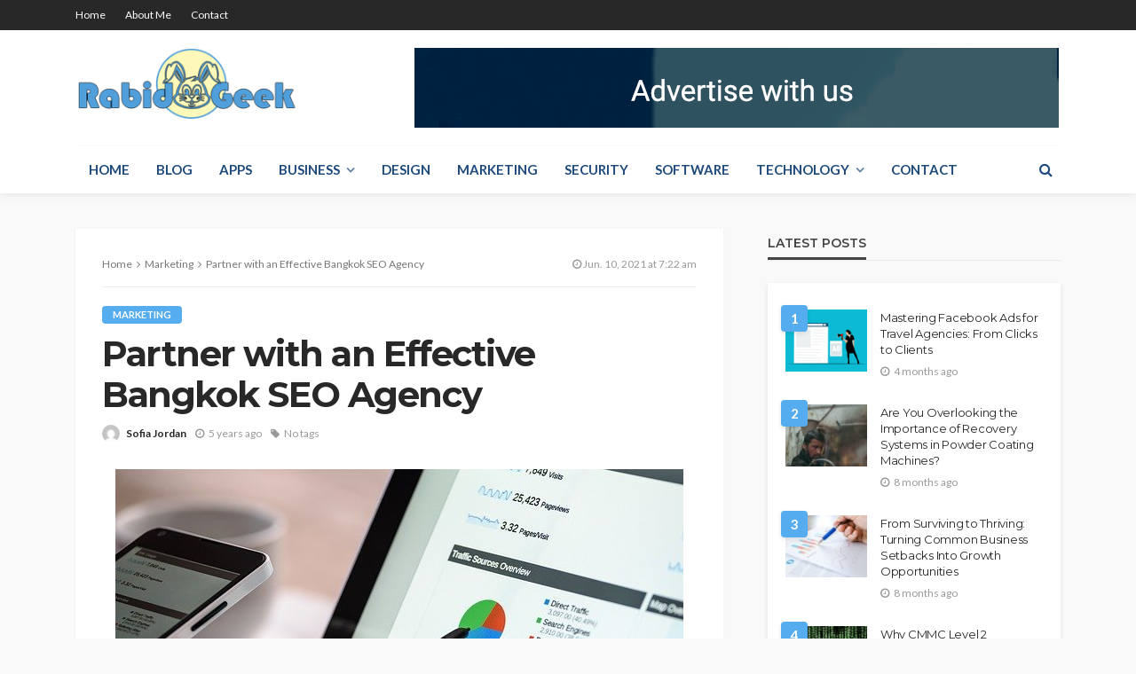

--- FILE ---
content_type: text/html; charset=UTF-8
request_url: https://www.rabidgeek.net/2021/06/10/partner-with-an-effective-bangkok-seo-agency/
body_size: 85205
content:
<!DOCTYPE html>
<html dir="ltr" lang="en-US" prefix="og: https://ogp.me/ns#">
<head>
	<meta charset="UTF-8"/>
	<meta http-equiv="X-UA-Compatible" content="IE=edge">
	<meta name="viewport" content="width=device-width, initial-scale=1.0">
	<link rel="profile" href="https://gmpg.org/xfn/11"/>
	<link rel="pingback" href="https://www.rabidgeek.net/xmlrpc.php"/>
	<title>Partner with an Effective Bangkok SEO Agency | Rabid Geek</title>
<script type="application/javascript">var bingo_ruby_ajax_url = "https://www.rabidgeek.net/wp-admin/admin-ajax.php"</script>
		<!-- All in One SEO 4.8.7.2 - aioseo.com -->
	<meta name="description" content="The internet has changed not only the way brands conduct their business but the way managers think about their business as well. This change in the way they think about the marketplace as a whole is just one of the reasons why you need to partner with a skilled and effective SEO agency in Bangkok." />
	<meta name="robots" content="max-image-preview:large" />
	<meta name="author" content="Sofia Jordan"/>
	<link rel="canonical" href="https://www.rabidgeek.net/2021/06/10/partner-with-an-effective-bangkok-seo-agency/" />
	<meta name="generator" content="All in One SEO (AIOSEO) 4.8.7.2" />
		<meta property="og:locale" content="en_US" />
		<meta property="og:site_name" content="Rabid Geek | Coding, Mathing, Awesoming!" />
		<meta property="og:type" content="article" />
		<meta property="og:title" content="Partner with an Effective Bangkok SEO Agency | Rabid Geek" />
		<meta property="og:description" content="The internet has changed not only the way brands conduct their business but the way managers think about their business as well. This change in the way they think about the marketplace as a whole is just one of the reasons why you need to partner with a skilled and effective SEO agency in Bangkok." />
		<meta property="og:url" content="https://www.rabidgeek.net/2021/06/10/partner-with-an-effective-bangkok-seo-agency/" />
		<meta property="article:published_time" content="2021-06-10T07:22:36+00:00" />
		<meta property="article:modified_time" content="2021-06-10T12:31:37+00:00" />
		<meta name="twitter:card" content="summary" />
		<meta name="twitter:title" content="Partner with an Effective Bangkok SEO Agency | Rabid Geek" />
		<meta name="twitter:description" content="The internet has changed not only the way brands conduct their business but the way managers think about their business as well. This change in the way they think about the marketplace as a whole is just one of the reasons why you need to partner with a skilled and effective SEO agency in Bangkok." />
		<script type="application/ld+json" class="aioseo-schema">
			{"@context":"https:\/\/schema.org","@graph":[{"@type":"Article","@id":"https:\/\/www.rabidgeek.net\/2021\/06\/10\/partner-with-an-effective-bangkok-seo-agency\/#article","name":"Partner with an Effective Bangkok SEO Agency | Rabid Geek","headline":"Partner with an Effective Bangkok SEO Agency","author":{"@id":"https:\/\/www.rabidgeek.net\/author\/jorso\/#author"},"publisher":{"@id":"https:\/\/www.rabidgeek.net\/#organization"},"image":{"@type":"ImageObject","url":"https:\/\/www.rabidgeek.net\/wp-content\/uploads\/2021\/06\/digital-marketing-1725340_640-2.jpg","width":640,"height":426,"caption":"digital marketing"},"datePublished":"2021-06-10T07:22:36+00:00","dateModified":"2021-06-10T12:31:37+00:00","inLanguage":"en-US","mainEntityOfPage":{"@id":"https:\/\/www.rabidgeek.net\/2021\/06\/10\/partner-with-an-effective-bangkok-seo-agency\/#webpage"},"isPartOf":{"@id":"https:\/\/www.rabidgeek.net\/2021\/06\/10\/partner-with-an-effective-bangkok-seo-agency\/#webpage"},"articleSection":"Marketing"},{"@type":"BreadcrumbList","@id":"https:\/\/www.rabidgeek.net\/2021\/06\/10\/partner-with-an-effective-bangkok-seo-agency\/#breadcrumblist","itemListElement":[{"@type":"ListItem","@id":"https:\/\/www.rabidgeek.net#listItem","position":1,"name":"Home","item":"https:\/\/www.rabidgeek.net","nextItem":{"@type":"ListItem","@id":"https:\/\/www.rabidgeek.net\/category\/marketing\/#listItem","name":"Marketing"}},{"@type":"ListItem","@id":"https:\/\/www.rabidgeek.net\/category\/marketing\/#listItem","position":2,"name":"Marketing","item":"https:\/\/www.rabidgeek.net\/category\/marketing\/","nextItem":{"@type":"ListItem","@id":"https:\/\/www.rabidgeek.net\/2021\/06\/10\/partner-with-an-effective-bangkok-seo-agency\/#listItem","name":"Partner with an Effective Bangkok SEO Agency"},"previousItem":{"@type":"ListItem","@id":"https:\/\/www.rabidgeek.net#listItem","name":"Home"}},{"@type":"ListItem","@id":"https:\/\/www.rabidgeek.net\/2021\/06\/10\/partner-with-an-effective-bangkok-seo-agency\/#listItem","position":3,"name":"Partner with an Effective Bangkok SEO Agency","previousItem":{"@type":"ListItem","@id":"https:\/\/www.rabidgeek.net\/category\/marketing\/#listItem","name":"Marketing"}}]},{"@type":"Organization","@id":"https:\/\/www.rabidgeek.net\/#organization","name":"Rabid Geek","description":"Coding, Mathing, Awesoming!","url":"https:\/\/www.rabidgeek.net\/"},{"@type":"Person","@id":"https:\/\/www.rabidgeek.net\/author\/jorso\/#author","url":"https:\/\/www.rabidgeek.net\/author\/jorso\/","name":"Sofia Jordan","image":{"@type":"ImageObject","@id":"https:\/\/www.rabidgeek.net\/2021\/06\/10\/partner-with-an-effective-bangkok-seo-agency\/#authorImage","url":"https:\/\/secure.gravatar.com\/avatar\/107e472f6dbf60c429c3a31e6356f01d?s=96&d=mm&r=g","width":96,"height":96,"caption":"Sofia Jordan"}},{"@type":"WebPage","@id":"https:\/\/www.rabidgeek.net\/2021\/06\/10\/partner-with-an-effective-bangkok-seo-agency\/#webpage","url":"https:\/\/www.rabidgeek.net\/2021\/06\/10\/partner-with-an-effective-bangkok-seo-agency\/","name":"Partner with an Effective Bangkok SEO Agency | Rabid Geek","description":"The internet has changed not only the way brands conduct their business but the way managers think about their business as well. This change in the way they think about the marketplace as a whole is just one of the reasons why you need to partner with a skilled and effective SEO agency in Bangkok.","inLanguage":"en-US","isPartOf":{"@id":"https:\/\/www.rabidgeek.net\/#website"},"breadcrumb":{"@id":"https:\/\/www.rabidgeek.net\/2021\/06\/10\/partner-with-an-effective-bangkok-seo-agency\/#breadcrumblist"},"author":{"@id":"https:\/\/www.rabidgeek.net\/author\/jorso\/#author"},"creator":{"@id":"https:\/\/www.rabidgeek.net\/author\/jorso\/#author"},"image":{"@type":"ImageObject","url":"https:\/\/www.rabidgeek.net\/wp-content\/uploads\/2021\/06\/digital-marketing-1725340_640-2.jpg","@id":"https:\/\/www.rabidgeek.net\/2021\/06\/10\/partner-with-an-effective-bangkok-seo-agency\/#mainImage","width":640,"height":426,"caption":"digital marketing"},"primaryImageOfPage":{"@id":"https:\/\/www.rabidgeek.net\/2021\/06\/10\/partner-with-an-effective-bangkok-seo-agency\/#mainImage"},"datePublished":"2021-06-10T07:22:36+00:00","dateModified":"2021-06-10T12:31:37+00:00"},{"@type":"WebSite","@id":"https:\/\/www.rabidgeek.net\/#website","url":"https:\/\/www.rabidgeek.net\/","name":"Rabid Geek","description":"Coding, Mathing, Awesoming!","inLanguage":"en-US","publisher":{"@id":"https:\/\/www.rabidgeek.net\/#organization"}}]}
		</script>
		<!-- All in One SEO -->

<link rel='dns-prefetch' href='//fonts.googleapis.com' />
<link rel="alternate" type="application/rss+xml" title="Rabid Geek &raquo; Feed" href="https://www.rabidgeek.net/feed/" />
<link rel="alternate" type="application/rss+xml" title="Rabid Geek &raquo; Comments Feed" href="https://www.rabidgeek.net/comments/feed/" />
<script type="text/javascript">
/* <![CDATA[ */
window._wpemojiSettings = {"baseUrl":"https:\/\/s.w.org\/images\/core\/emoji\/14.0.0\/72x72\/","ext":".png","svgUrl":"https:\/\/s.w.org\/images\/core\/emoji\/14.0.0\/svg\/","svgExt":".svg","source":{"concatemoji":"https:\/\/www.rabidgeek.net\/wp-includes\/js\/wp-emoji-release.min.js?ver=6.4.7"}};
/*! This file is auto-generated */
!function(i,n){var o,s,e;function c(e){try{var t={supportTests:e,timestamp:(new Date).valueOf()};sessionStorage.setItem(o,JSON.stringify(t))}catch(e){}}function p(e,t,n){e.clearRect(0,0,e.canvas.width,e.canvas.height),e.fillText(t,0,0);var t=new Uint32Array(e.getImageData(0,0,e.canvas.width,e.canvas.height).data),r=(e.clearRect(0,0,e.canvas.width,e.canvas.height),e.fillText(n,0,0),new Uint32Array(e.getImageData(0,0,e.canvas.width,e.canvas.height).data));return t.every(function(e,t){return e===r[t]})}function u(e,t,n){switch(t){case"flag":return n(e,"\ud83c\udff3\ufe0f\u200d\u26a7\ufe0f","\ud83c\udff3\ufe0f\u200b\u26a7\ufe0f")?!1:!n(e,"\ud83c\uddfa\ud83c\uddf3","\ud83c\uddfa\u200b\ud83c\uddf3")&&!n(e,"\ud83c\udff4\udb40\udc67\udb40\udc62\udb40\udc65\udb40\udc6e\udb40\udc67\udb40\udc7f","\ud83c\udff4\u200b\udb40\udc67\u200b\udb40\udc62\u200b\udb40\udc65\u200b\udb40\udc6e\u200b\udb40\udc67\u200b\udb40\udc7f");case"emoji":return!n(e,"\ud83e\udef1\ud83c\udffb\u200d\ud83e\udef2\ud83c\udfff","\ud83e\udef1\ud83c\udffb\u200b\ud83e\udef2\ud83c\udfff")}return!1}function f(e,t,n){var r="undefined"!=typeof WorkerGlobalScope&&self instanceof WorkerGlobalScope?new OffscreenCanvas(300,150):i.createElement("canvas"),a=r.getContext("2d",{willReadFrequently:!0}),o=(a.textBaseline="top",a.font="600 32px Arial",{});return e.forEach(function(e){o[e]=t(a,e,n)}),o}function t(e){var t=i.createElement("script");t.src=e,t.defer=!0,i.head.appendChild(t)}"undefined"!=typeof Promise&&(o="wpEmojiSettingsSupports",s=["flag","emoji"],n.supports={everything:!0,everythingExceptFlag:!0},e=new Promise(function(e){i.addEventListener("DOMContentLoaded",e,{once:!0})}),new Promise(function(t){var n=function(){try{var e=JSON.parse(sessionStorage.getItem(o));if("object"==typeof e&&"number"==typeof e.timestamp&&(new Date).valueOf()<e.timestamp+604800&&"object"==typeof e.supportTests)return e.supportTests}catch(e){}return null}();if(!n){if("undefined"!=typeof Worker&&"undefined"!=typeof OffscreenCanvas&&"undefined"!=typeof URL&&URL.createObjectURL&&"undefined"!=typeof Blob)try{var e="postMessage("+f.toString()+"("+[JSON.stringify(s),u.toString(),p.toString()].join(",")+"));",r=new Blob([e],{type:"text/javascript"}),a=new Worker(URL.createObjectURL(r),{name:"wpTestEmojiSupports"});return void(a.onmessage=function(e){c(n=e.data),a.terminate(),t(n)})}catch(e){}c(n=f(s,u,p))}t(n)}).then(function(e){for(var t in e)n.supports[t]=e[t],n.supports.everything=n.supports.everything&&n.supports[t],"flag"!==t&&(n.supports.everythingExceptFlag=n.supports.everythingExceptFlag&&n.supports[t]);n.supports.everythingExceptFlag=n.supports.everythingExceptFlag&&!n.supports.flag,n.DOMReady=!1,n.readyCallback=function(){n.DOMReady=!0}}).then(function(){return e}).then(function(){var e;n.supports.everything||(n.readyCallback(),(e=n.source||{}).concatemoji?t(e.concatemoji):e.wpemoji&&e.twemoji&&(t(e.twemoji),t(e.wpemoji)))}))}((window,document),window._wpemojiSettings);
/* ]]> */
</script>
<link rel='stylesheet' id='sgr-css' href='https://www.rabidgeek.net/wp-content/plugins/simple-google-recaptcha/sgr.css?ver=1664774368' type='text/css' media='all' />
<link rel='stylesheet' id='bingo_ruby_plugin_style-css' href='https://www.rabidgeek.net/wp-content/plugins/bingo-ruby-core/assets/style.css?ver=2.7' type='text/css' media='all' />
<style id='wp-emoji-styles-inline-css' type='text/css'>

	img.wp-smiley, img.emoji {
		display: inline !important;
		border: none !important;
		box-shadow: none !important;
		height: 1em !important;
		width: 1em !important;
		margin: 0 0.07em !important;
		vertical-align: -0.1em !important;
		background: none !important;
		padding: 0 !important;
	}
</style>
<link rel='stylesheet' id='wp-block-library-css' href='https://www.rabidgeek.net/wp-includes/css/dist/block-library/style.min.css?ver=6.4.7' type='text/css' media='all' />
<style id='classic-theme-styles-inline-css' type='text/css'>
/*! This file is auto-generated */
.wp-block-button__link{color:#fff;background-color:#32373c;border-radius:9999px;box-shadow:none;text-decoration:none;padding:calc(.667em + 2px) calc(1.333em + 2px);font-size:1.125em}.wp-block-file__button{background:#32373c;color:#fff;text-decoration:none}
</style>
<style id='global-styles-inline-css' type='text/css'>
body{--wp--preset--color--black: #000000;--wp--preset--color--cyan-bluish-gray: #abb8c3;--wp--preset--color--white: #ffffff;--wp--preset--color--pale-pink: #f78da7;--wp--preset--color--vivid-red: #cf2e2e;--wp--preset--color--luminous-vivid-orange: #ff6900;--wp--preset--color--luminous-vivid-amber: #fcb900;--wp--preset--color--light-green-cyan: #7bdcb5;--wp--preset--color--vivid-green-cyan: #00d084;--wp--preset--color--pale-cyan-blue: #8ed1fc;--wp--preset--color--vivid-cyan-blue: #0693e3;--wp--preset--color--vivid-purple: #9b51e0;--wp--preset--gradient--vivid-cyan-blue-to-vivid-purple: linear-gradient(135deg,rgba(6,147,227,1) 0%,rgb(155,81,224) 100%);--wp--preset--gradient--light-green-cyan-to-vivid-green-cyan: linear-gradient(135deg,rgb(122,220,180) 0%,rgb(0,208,130) 100%);--wp--preset--gradient--luminous-vivid-amber-to-luminous-vivid-orange: linear-gradient(135deg,rgba(252,185,0,1) 0%,rgba(255,105,0,1) 100%);--wp--preset--gradient--luminous-vivid-orange-to-vivid-red: linear-gradient(135deg,rgba(255,105,0,1) 0%,rgb(207,46,46) 100%);--wp--preset--gradient--very-light-gray-to-cyan-bluish-gray: linear-gradient(135deg,rgb(238,238,238) 0%,rgb(169,184,195) 100%);--wp--preset--gradient--cool-to-warm-spectrum: linear-gradient(135deg,rgb(74,234,220) 0%,rgb(151,120,209) 20%,rgb(207,42,186) 40%,rgb(238,44,130) 60%,rgb(251,105,98) 80%,rgb(254,248,76) 100%);--wp--preset--gradient--blush-light-purple: linear-gradient(135deg,rgb(255,206,236) 0%,rgb(152,150,240) 100%);--wp--preset--gradient--blush-bordeaux: linear-gradient(135deg,rgb(254,205,165) 0%,rgb(254,45,45) 50%,rgb(107,0,62) 100%);--wp--preset--gradient--luminous-dusk: linear-gradient(135deg,rgb(255,203,112) 0%,rgb(199,81,192) 50%,rgb(65,88,208) 100%);--wp--preset--gradient--pale-ocean: linear-gradient(135deg,rgb(255,245,203) 0%,rgb(182,227,212) 50%,rgb(51,167,181) 100%);--wp--preset--gradient--electric-grass: linear-gradient(135deg,rgb(202,248,128) 0%,rgb(113,206,126) 100%);--wp--preset--gradient--midnight: linear-gradient(135deg,rgb(2,3,129) 0%,rgb(40,116,252) 100%);--wp--preset--font-size--small: 13px;--wp--preset--font-size--medium: 20px;--wp--preset--font-size--large: 36px;--wp--preset--font-size--x-large: 42px;--wp--preset--spacing--20: 0.44rem;--wp--preset--spacing--30: 0.67rem;--wp--preset--spacing--40: 1rem;--wp--preset--spacing--50: 1.5rem;--wp--preset--spacing--60: 2.25rem;--wp--preset--spacing--70: 3.38rem;--wp--preset--spacing--80: 5.06rem;--wp--preset--shadow--natural: 6px 6px 9px rgba(0, 0, 0, 0.2);--wp--preset--shadow--deep: 12px 12px 50px rgba(0, 0, 0, 0.4);--wp--preset--shadow--sharp: 6px 6px 0px rgba(0, 0, 0, 0.2);--wp--preset--shadow--outlined: 6px 6px 0px -3px rgba(255, 255, 255, 1), 6px 6px rgba(0, 0, 0, 1);--wp--preset--shadow--crisp: 6px 6px 0px rgba(0, 0, 0, 1);}:where(.is-layout-flex){gap: 0.5em;}:where(.is-layout-grid){gap: 0.5em;}body .is-layout-flow > .alignleft{float: left;margin-inline-start: 0;margin-inline-end: 2em;}body .is-layout-flow > .alignright{float: right;margin-inline-start: 2em;margin-inline-end: 0;}body .is-layout-flow > .aligncenter{margin-left: auto !important;margin-right: auto !important;}body .is-layout-constrained > .alignleft{float: left;margin-inline-start: 0;margin-inline-end: 2em;}body .is-layout-constrained > .alignright{float: right;margin-inline-start: 2em;margin-inline-end: 0;}body .is-layout-constrained > .aligncenter{margin-left: auto !important;margin-right: auto !important;}body .is-layout-constrained > :where(:not(.alignleft):not(.alignright):not(.alignfull)){max-width: var(--wp--style--global--content-size);margin-left: auto !important;margin-right: auto !important;}body .is-layout-constrained > .alignwide{max-width: var(--wp--style--global--wide-size);}body .is-layout-flex{display: flex;}body .is-layout-flex{flex-wrap: wrap;align-items: center;}body .is-layout-flex > *{margin: 0;}body .is-layout-grid{display: grid;}body .is-layout-grid > *{margin: 0;}:where(.wp-block-columns.is-layout-flex){gap: 2em;}:where(.wp-block-columns.is-layout-grid){gap: 2em;}:where(.wp-block-post-template.is-layout-flex){gap: 1.25em;}:where(.wp-block-post-template.is-layout-grid){gap: 1.25em;}.has-black-color{color: var(--wp--preset--color--black) !important;}.has-cyan-bluish-gray-color{color: var(--wp--preset--color--cyan-bluish-gray) !important;}.has-white-color{color: var(--wp--preset--color--white) !important;}.has-pale-pink-color{color: var(--wp--preset--color--pale-pink) !important;}.has-vivid-red-color{color: var(--wp--preset--color--vivid-red) !important;}.has-luminous-vivid-orange-color{color: var(--wp--preset--color--luminous-vivid-orange) !important;}.has-luminous-vivid-amber-color{color: var(--wp--preset--color--luminous-vivid-amber) !important;}.has-light-green-cyan-color{color: var(--wp--preset--color--light-green-cyan) !important;}.has-vivid-green-cyan-color{color: var(--wp--preset--color--vivid-green-cyan) !important;}.has-pale-cyan-blue-color{color: var(--wp--preset--color--pale-cyan-blue) !important;}.has-vivid-cyan-blue-color{color: var(--wp--preset--color--vivid-cyan-blue) !important;}.has-vivid-purple-color{color: var(--wp--preset--color--vivid-purple) !important;}.has-black-background-color{background-color: var(--wp--preset--color--black) !important;}.has-cyan-bluish-gray-background-color{background-color: var(--wp--preset--color--cyan-bluish-gray) !important;}.has-white-background-color{background-color: var(--wp--preset--color--white) !important;}.has-pale-pink-background-color{background-color: var(--wp--preset--color--pale-pink) !important;}.has-vivid-red-background-color{background-color: var(--wp--preset--color--vivid-red) !important;}.has-luminous-vivid-orange-background-color{background-color: var(--wp--preset--color--luminous-vivid-orange) !important;}.has-luminous-vivid-amber-background-color{background-color: var(--wp--preset--color--luminous-vivid-amber) !important;}.has-light-green-cyan-background-color{background-color: var(--wp--preset--color--light-green-cyan) !important;}.has-vivid-green-cyan-background-color{background-color: var(--wp--preset--color--vivid-green-cyan) !important;}.has-pale-cyan-blue-background-color{background-color: var(--wp--preset--color--pale-cyan-blue) !important;}.has-vivid-cyan-blue-background-color{background-color: var(--wp--preset--color--vivid-cyan-blue) !important;}.has-vivid-purple-background-color{background-color: var(--wp--preset--color--vivid-purple) !important;}.has-black-border-color{border-color: var(--wp--preset--color--black) !important;}.has-cyan-bluish-gray-border-color{border-color: var(--wp--preset--color--cyan-bluish-gray) !important;}.has-white-border-color{border-color: var(--wp--preset--color--white) !important;}.has-pale-pink-border-color{border-color: var(--wp--preset--color--pale-pink) !important;}.has-vivid-red-border-color{border-color: var(--wp--preset--color--vivid-red) !important;}.has-luminous-vivid-orange-border-color{border-color: var(--wp--preset--color--luminous-vivid-orange) !important;}.has-luminous-vivid-amber-border-color{border-color: var(--wp--preset--color--luminous-vivid-amber) !important;}.has-light-green-cyan-border-color{border-color: var(--wp--preset--color--light-green-cyan) !important;}.has-vivid-green-cyan-border-color{border-color: var(--wp--preset--color--vivid-green-cyan) !important;}.has-pale-cyan-blue-border-color{border-color: var(--wp--preset--color--pale-cyan-blue) !important;}.has-vivid-cyan-blue-border-color{border-color: var(--wp--preset--color--vivid-cyan-blue) !important;}.has-vivid-purple-border-color{border-color: var(--wp--preset--color--vivid-purple) !important;}.has-vivid-cyan-blue-to-vivid-purple-gradient-background{background: var(--wp--preset--gradient--vivid-cyan-blue-to-vivid-purple) !important;}.has-light-green-cyan-to-vivid-green-cyan-gradient-background{background: var(--wp--preset--gradient--light-green-cyan-to-vivid-green-cyan) !important;}.has-luminous-vivid-amber-to-luminous-vivid-orange-gradient-background{background: var(--wp--preset--gradient--luminous-vivid-amber-to-luminous-vivid-orange) !important;}.has-luminous-vivid-orange-to-vivid-red-gradient-background{background: var(--wp--preset--gradient--luminous-vivid-orange-to-vivid-red) !important;}.has-very-light-gray-to-cyan-bluish-gray-gradient-background{background: var(--wp--preset--gradient--very-light-gray-to-cyan-bluish-gray) !important;}.has-cool-to-warm-spectrum-gradient-background{background: var(--wp--preset--gradient--cool-to-warm-spectrum) !important;}.has-blush-light-purple-gradient-background{background: var(--wp--preset--gradient--blush-light-purple) !important;}.has-blush-bordeaux-gradient-background{background: var(--wp--preset--gradient--blush-bordeaux) !important;}.has-luminous-dusk-gradient-background{background: var(--wp--preset--gradient--luminous-dusk) !important;}.has-pale-ocean-gradient-background{background: var(--wp--preset--gradient--pale-ocean) !important;}.has-electric-grass-gradient-background{background: var(--wp--preset--gradient--electric-grass) !important;}.has-midnight-gradient-background{background: var(--wp--preset--gradient--midnight) !important;}.has-small-font-size{font-size: var(--wp--preset--font-size--small) !important;}.has-medium-font-size{font-size: var(--wp--preset--font-size--medium) !important;}.has-large-font-size{font-size: var(--wp--preset--font-size--large) !important;}.has-x-large-font-size{font-size: var(--wp--preset--font-size--x-large) !important;}
.wp-block-navigation a:where(:not(.wp-element-button)){color: inherit;}
:where(.wp-block-post-template.is-layout-flex){gap: 1.25em;}:where(.wp-block-post-template.is-layout-grid){gap: 1.25em;}
:where(.wp-block-columns.is-layout-flex){gap: 2em;}:where(.wp-block-columns.is-layout-grid){gap: 2em;}
.wp-block-pullquote{font-size: 1.5em;line-height: 1.6;}
</style>
<link rel='stylesheet' id='bootstrap-css' href='https://www.rabidgeek.net/wp-content/themes/bingo/assets/external/bootstrap.css?ver=v3.3.1' type='text/css' media='all' />
<link rel='stylesheet' id='font-awesome-css' href='https://www.rabidgeek.net/wp-content/themes/bingo/assets/external/font-awesome.css?ver=v4.7.0' type='text/css' media='all' />
<link rel='stylesheet' id='bingo_ruby_style_miscellaneous-css' href='https://www.rabidgeek.net/wp-content/themes/bingo/assets/external/miscellaneous.css?ver=2.7' type='text/css' media='all' />
<link rel='stylesheet' id='bingo_ruby_style_main-css' href='https://www.rabidgeek.net/wp-content/themes/bingo/assets/css/theme-style.css?ver=2.7' type='text/css' media='all' />
<link rel='stylesheet' id='bingo_ruby_style_responsive-css' href='https://www.rabidgeek.net/wp-content/themes/bingo/assets/css/theme-responsive.css?ver=2.7' type='text/css' media='all' />
<link rel='stylesheet' id='bingo_ruby_style_default-css' href='https://www.rabidgeek.net/wp-content/themes/bingo/style.css?ver=2.7' type='text/css' media='all' />
<style id='bingo_ruby_style_default-inline-css' type='text/css'>
.total-caption { font-family :Lato;}.banner-background-color { background-color: #ffffff; }.footer-copyright-wrap p { color: #dddddd; }.footer-copyright-wrap { background-color: #242424; }.post-excerpt{ font-size :13px;}
</style>
<link rel='stylesheet' id='redux-google-fonts-bingo_ruby_theme_options-css' href='https://fonts.googleapis.com/css?family=Lato%3A100%2C300%2C400%2C700%2C900%2C100italic%2C300italic%2C400italic%2C700italic%2C900italic%7CMontserrat%3A700%2C400%2C600%2C500&#038;font-display=swap&#038;ver=1612978720' type='text/css' media='all' />
<script type="text/javascript" id="sgr-js-extra">
/* <![CDATA[ */
var sgr = {"sgr_site_key":""};
/* ]]> */
</script>
<script type="text/javascript" src="https://www.rabidgeek.net/wp-content/plugins/simple-google-recaptcha/sgr.js?ver=1664774368" id="sgr-js"></script>
<script type="text/javascript" src="https://www.rabidgeek.net/wp-includes/js/jquery/jquery.min.js?ver=3.7.1" id="jquery-core-js"></script>
<script type="text/javascript" src="https://www.rabidgeek.net/wp-includes/js/jquery/jquery-migrate.min.js?ver=3.4.1" id="jquery-migrate-js"></script>
<!--[if lt IE 9]>
<script type="text/javascript" src="https://www.rabidgeek.net/wp-content/themes/bingo/assets/external/html5.min.js?ver=3.7.3" id="html5-js"></script>
<![endif]-->
<link rel="https://api.w.org/" href="https://www.rabidgeek.net/wp-json/" /><link rel="alternate" type="application/json" href="https://www.rabidgeek.net/wp-json/wp/v2/posts/1595" /><link rel="EditURI" type="application/rsd+xml" title="RSD" href="https://www.rabidgeek.net/xmlrpc.php?rsd" />
<meta name="generator" content="WordPress 6.4.7" />
<link rel='shortlink' href='https://www.rabidgeek.net/?p=1595' />
<link rel="alternate" type="application/json+oembed" href="https://www.rabidgeek.net/wp-json/oembed/1.0/embed?url=https%3A%2F%2Fwww.rabidgeek.net%2F2021%2F06%2F10%2Fpartner-with-an-effective-bangkok-seo-agency%2F" />
<link rel="alternate" type="text/xml+oembed" href="https://www.rabidgeek.net/wp-json/oembed/1.0/embed?url=https%3A%2F%2Fwww.rabidgeek.net%2F2021%2F06%2F10%2Fpartner-with-an-effective-bangkok-seo-agency%2F&#038;format=xml" />
<link rel="icon" href="https://www.rabidgeek.net/wp-content/uploads/2021/02/cropped-Favicon-32x32.png" sizes="32x32" />
<link rel="icon" href="https://www.rabidgeek.net/wp-content/uploads/2021/02/cropped-Favicon-192x192.png" sizes="192x192" />
<link rel="apple-touch-icon" href="https://www.rabidgeek.net/wp-content/uploads/2021/02/cropped-Favicon-180x180.png" />
<meta name="msapplication-TileImage" content="https://www.rabidgeek.net/wp-content/uploads/2021/02/cropped-Favicon-270x270.png" />
<style type="text/css" title="dynamic-css" class="options-output">.footer-inner{background-color:#282828;background-repeat:no-repeat;background-size:cover;background-attachment:fixed;background-position:center center;}.topbar-wrap{font-family:Lato;text-transform:capitalize;font-weight:400;font-style:normal;font-size:12px;}.main-menu-inner,.off-canvas-nav-inner{font-family:Lato;text-transform:uppercase;letter-spacing:0px;font-weight:700;font-style:normal;font-size:15px;}.main-menu-inner .sub-menu,.off-canvas-nav-inner .sub-menu{font-family:Lato;text-transform:capitalize;letter-spacing:0px;font-weight:400;font-style:normal;font-size:14px;}.logo-wrap.is-logo-text .logo-text h1{font-family:Montserrat;text-transform:uppercase;letter-spacing:-1px;font-weight:700;font-style:normal;font-size:40px;}.logo-mobile-text span{font-family:Montserrat;text-transform:uppercase;letter-spacing:-1px;font-weight:700;font-style:normal;font-size:32px;}body, p{font-family:Lato;line-height:24px;font-weight:400;font-style:normal;color:#282828;font-size:15px;}.post-title.is-size-1{font-family:Montserrat;font-weight:700;font-style:normal;color:#282828;font-size:36px;}.post-title.is-size-2{font-family:Montserrat;font-weight:700;font-style:normal;color:#282828;font-size:30px;}.post-title.is-size-3{font-family:Montserrat;font-weight:700;font-style:normal;color:#282828;font-size:21px;}.post-title.is-size-4{font-family:Montserrat;font-weight:700;font-style:normal;color:#282828;font-size:18px;}.post-title.is-size-5{font-family:Montserrat;font-weight:700;font-style:normal;color:#282828;font-size:14px;}.post-title.is-size-6{font-family:Montserrat;font-weight:400;font-style:normal;color:#282828;font-size:13px;}h1,h2,h3,h4,h5,h6{font-family:Montserrat;text-transform:none;font-weight:700;font-style:normal;}.post-meta-info,.single-post-top,.counter-element{font-family:Lato;font-weight:400;font-style:normal;color:#999;font-size:12px;}.post-cat-info{font-family:Lato;text-transform:uppercase;font-weight:700;font-style:normal;font-size:11px;}.block-header-wrap{font-family:Montserrat;text-transform:uppercase;font-weight:600;font-style:normal;font-size:18px;}.block-ajax-filter-wrap{font-family:Montserrat;text-transform:uppercase;font-weight:500;font-style:normal;font-size:11px;}.widget-title{font-family:Montserrat;text-transform:uppercase;font-weight:600;font-style:normal;font-size:14px;}.breadcrumb-wrap{font-family:Lato;text-transform:none;font-weight:400;font-style:normal;color:#777777;font-size:12px;}</style></head>
<body class="post-template-default single single-post postid-1595 single-format-standard ruby-body is-full-width is-entry-padding"  itemscope  itemtype="https://schema.org/WebPage" >
<div class="off-canvas-wrap is-dark-text">
	<div class="off-canvas-inner">
		<a href="#" id="ruby-off-canvas-close-btn"><i class="ruby-close-btn" aria-hidden="true"></i></a>
		<nav id="ruby-offcanvas-navigation" class="off-canvas-nav-wrap">
			<div class="menu-top-2-container"><ul id="offcanvas-nav" class="off-canvas-nav-inner"><li id="menu-item-1487" class="menu-item menu-item-type-custom menu-item-object-custom menu-item-home menu-item-1487"><a href="https://www.rabidgeek.net/">Home</a></li>
<li id="menu-item-1485" class="menu-item menu-item-type-post_type menu-item-object-page menu-item-1485"><a href="https://www.rabidgeek.net/about/">About Me</a></li>
<li id="menu-item-1486" class="menu-item menu-item-type-post_type menu-item-object-page menu-item-1486"><a href="https://www.rabidgeek.net/contact/">Contact</a></li>
</ul></div>		</nav>
													</div>
</div><div id="ruby-site" class="site-outer">
	<div class="header-wrap header-style-1">
	<div class="header-inner">
		<div class="topbar-wrap topbar-style-1 is-light-text">
	<div class="ruby-container">
		<div class="topbar-inner container-inner clearfix">
			<div class="topbar-left">
													<nav id="ruby-topbar-navigation" class="topbar-menu-wrap">
		<div class="menu-top-2-container"><ul id="topbar-nav" class="topbar-menu-inner"><li class="menu-item menu-item-type-custom menu-item-object-custom menu-item-home menu-item-1487"><a href="https://www.rabidgeek.net/">Home</a></li>
<li class="menu-item menu-item-type-post_type menu-item-object-page menu-item-1485"><a href="https://www.rabidgeek.net/about/">About Me</a></li>
<li class="menu-item menu-item-type-post_type menu-item-object-page menu-item-1486"><a href="https://www.rabidgeek.net/contact/">Contact</a></li>
</ul></div>	</nav>
			</div>
			<div class="topbar-right">
				                							</div>
		</div>
	</div>
</div>

		<div class="banner-wrap banner-background-color">
			
			<div class="ruby-container">
				<div class="banner-inner container-inner clearfix">
					<div class="logo-wrap is-logo-image"  itemscope  itemtype="https://schema.org/Organization" >
	<div class="logo-inner">
							<a href="https://www.rabidgeek.net/" class="logo" title="Rabid Geek">
				<img data-no-retina src="https://www.rabidgeek.net/wp-content/uploads/2021/02/Logo.png" height="98" width="275"  alt="Rabid Geek">
			</a>
						</div><!--  logo inner -->
    </div>
					
	<div class="banner-ad-wrap">
		<div class="banner-ad-inner">
                                                <div class="banner-ad-image">
                        <img src="https://www.rabidgeek.net/wp-content/uploads/2021/02/banner.png" alt="Rabid Geek">
                    </div>
                            		</div>
	</div>
				</div>
			</div>
		</div>

		<div class="navbar-outer clearfix">
			<div class="navbar-wrap">
				<div class="ruby-container">
					<div class="navbar-inner container-inner clearfix">
						<div class="navbar-left">
							<div class="off-canvas-btn-wrap is-hidden">
	<div class="off-canvas-btn">
		<a href="#" class="ruby-trigger" title="off canvas button">
			<span class="icon-wrap"></span>
		</a>
	</div>
</div>							<div class="logo-mobile-wrap is-logo-mobile-image"  itemscope  itemtype="https://schema.org/Organization" >
	<div class="logo-mobile-inner">
        <a href="https://www.rabidgeek.net/" class="logo" title="Rabid Geek">
            <img height="98" width="275" src="https://www.rabidgeek.net/wp-content/uploads/2021/02/Logo.png" alt="Rabid Geek">
        </a>
	</div>
</div>
							<nav id="ruby-main-menu" class="main-menu-wrap">
    <div class="menu-top-menu-container"><ul id="main-nav" class="main-menu-inner"  itemscope  itemtype="https://schema.org/SiteNavigationElement" ><li id="menu-item-1450" class="menu-item menu-item-type-post_type menu-item-object-page menu-item-home menu-item-1450" itemprop="name"><a href="https://www.rabidgeek.net/" itemprop="url">Home</a></li><li id="menu-item-1451" class="menu-item menu-item-type-post_type menu-item-object-page current_page_parent menu-item-1451" itemprop="name"><a href="https://www.rabidgeek.net/blog/" itemprop="url">Blog</a></li><li id="menu-item-1453" class="menu-item menu-item-type-taxonomy menu-item-object-category menu-item-1453 is-category-32" itemprop="name"><a href="https://www.rabidgeek.net/category/apps/" itemprop="url">Apps</a></li><li id="menu-item-1454" class="menu-item menu-item-type-taxonomy menu-item-object-category menu-item-has-children menu-item-1454 is-category-63" itemprop="name"><a href="https://www.rabidgeek.net/category/business/" itemprop="url">Business</a><ul class="sub-menu is-sub-default">	<li id="menu-item-1455" class="menu-item menu-item-type-taxonomy menu-item-object-category menu-item-1455 is-category-86" itemprop="name"><a href="https://www.rabidgeek.net/category/business/services/" itemprop="url">Services</a></li></ul></li><li id="menu-item-1456" class="menu-item menu-item-type-taxonomy menu-item-object-category menu-item-1456 is-category-74" itemprop="name"><a href="https://www.rabidgeek.net/category/design/" itemprop="url">Design</a></li><li id="menu-item-1457" class="menu-item menu-item-type-taxonomy menu-item-object-category current-post-ancestor current-menu-parent current-post-parent menu-item-1457 is-category-6" itemprop="name"><a href="https://www.rabidgeek.net/category/marketing/" itemprop="url">Marketing</a></li><li id="menu-item-1460" class="menu-item menu-item-type-taxonomy menu-item-object-category menu-item-1460 is-category-52" itemprop="name"><a href="https://www.rabidgeek.net/category/security/" itemprop="url">Security</a></li><li id="menu-item-1461" class="menu-item menu-item-type-taxonomy menu-item-object-category menu-item-1461 is-category-109" itemprop="name"><a href="https://www.rabidgeek.net/category/software/" itemprop="url">Software</a></li><li id="menu-item-1462" class="menu-item menu-item-type-taxonomy menu-item-object-category menu-item-has-children menu-item-1462 is-category-2" itemprop="name"><a href="https://www.rabidgeek.net/category/technology/" itemprop="url">Technology</a><ul class="sub-menu is-sub-default">	<li id="menu-item-1463" class="menu-item menu-item-type-taxonomy menu-item-object-category menu-item-1463 is-category-3" itemprop="name"><a href="https://www.rabidgeek.net/category/technology/gadget/" itemprop="url">Gadget</a></li>	<li id="menu-item-1464" class="menu-item menu-item-type-taxonomy menu-item-object-category menu-item-1464 is-category-208" itemprop="name"><a href="https://www.rabidgeek.net/category/technology/web-design/" itemprop="url">Web design</a></li></ul></li><li id="menu-item-1452" class="menu-item menu-item-type-post_type menu-item-object-page menu-item-1452" itemprop="name"><a href="https://www.rabidgeek.net/contact/" itemprop="url">Contact</a></li></ul></div></nav>						</div>

						<div class="navbar-right">
								<div class="navbar-social-wrap">
		<div class="navbar-social social-tooltips">
					</div>
	</div>
							
<div class="navbar-search">
	<a href="#" id="ruby-navbar-search-icon" data-mfp-src="#ruby-header-search-popup" data-effect="mpf-ruby-effect header-search-popup-outer" title="Search" class="navbar-search-icon">
		<i class="fa fa-search" aria-hidden="true"></i>
	</a>
</div>
						</div>
					</div>
				</div>
				<div id="ruby-header-search-popup" class="header-search-popup">
	<div class="header-search-popup-wrap ruby-container">
		<a href="#" class="ruby-close-search"><i class="ruby-close-btn" aria-hidden="true"></i></a>
	<div class="header-search-popup-inner">
		<form class="search-form" method="get" action="https://www.rabidgeek.net/">
			<fieldset>
				<input id="ruby-search-input" type="text" class="field" name="s" value="" placeholder="Type to search&hellip;" autocomplete="off">
				<button type="submit" value="" class="btn"><i class="fa fa-search" aria-hidden="true"></i></button>
			</fieldset>
                            <div class="header-search-result"></div>
            		</form>
	</div>
	</div>
</div>			</div>
		</div>
	</div>

</div><!--  header  -->	<div class="main-site-mask"></div>
	<div class="site-wrap">
		<div class="site-mask"></div>
		<div class="site-inner">
<div class="single-post-outer clearfix"><article id="post-1595" class="single-post-wrap single-post-1 is-date-full post-1595 post type-post status-publish format-standard has-post-thumbnail hentry category-marketing"  itemscope  itemtype="https://schema.org/Article" ><div class="ruby-page-wrap ruby-section row single-wrap is-author-bottom is-sidebar-right ruby-container"><div class="ruby-content-wrap single-inner col-sm-8 col-xs-12 content-with-sidebar"><div class="single-post-content-outer single-box"><div class="single-post-header"><div class="single-post-top"><div class="breadcrumb-wrap"><div class="breadcrumb-inner"  itemscope  itemtype="https://schema.org/BreadcrumbList" ><span  itemscope  itemprop="itemListElement"  itemtype="https://schema.org/ListItem" ><a itemprop="item" href="https://www.rabidgeek.net/"><span itemprop="name">Home</span></a><meta itemprop="position" content="1"></a></span><i class="fa fa-angle-right breadcrumb-next"></i><span  itemscope  itemprop="itemListElement"  itemtype="https://schema.org/ListItem" ><meta itemprop="position" content="2"><a itemprop="item" rel="bookmark" href="https://www.rabidgeek.net/category/marketing/"><span itemprop="name">Marketing</span></a></span><i class="fa fa-angle-right breadcrumb-next"><span itemprop="name"></i><span>Partner with an Effective Bangkok SEO Agency</span></div><!-- #breadcrumb inner --></div><!-- #breadcrumb --><div class="meta-info-date-full"><span class="mate-info-date-icon"><i class="fa fa-clock-o"></i></span><span class="meta-info-date-full-inner"> <time class="date update" datetime="2021-06-10T07:22:36+00:00">Jun. 10, 2021 at 7:22 am</time></span></div></div><!-- single post top --><div class="post-cat-info clearfix"><a class="cat-info-el cat-info-id-6" href="https://www.rabidgeek.net/category/marketing/" title="Marketing">Marketing</a></div><!-- post cat info--><header class="single-title post-title entry-title is-size-1"><h1 itemprop="headline">Partner with an Effective Bangkok SEO Agency</h1></header><!-- single title--><div class="post-meta-info is-show-icon"><span class="meta-info-el meta-info-author vcard author"><img alt='Sofia Jordan' src='https://secure.gravatar.com/avatar/107e472f6dbf60c429c3a31e6356f01d?s=22&#038;d=mm&#038;r=g' srcset='https://secure.gravatar.com/avatar/107e472f6dbf60c429c3a31e6356f01d?s=44&#038;d=mm&#038;r=g 2x' class='avatar avatar-22 photo' height='22' width='22' decoding='async'/><a class="url fn n" href="https://www.rabidgeek.net/author/jorso/">Sofia Jordan</a></span><span class="meta-info-el meta-info-date is-human-time"><i class="fa fa-clock-o"></i><time class="date published" datetime="2021-06-10T07:22:36+00:00"><span>5 years ago</span></time><time class="updated" datetime="2021-06-10T12:31:37+00:00">June 10, 2021</time></span><!-- meta info date--><span class="meta-info-el meta-info-tag"><i class="fa fa-tag"></i><span class="no-tags">No tags</span></span><!-- mete info tag--></div><!-- post meta info--></div><!-- single post header--><div class="single-post-thumb-outer"><div class="post-thumb"><img width="640" height="426" src="https://www.rabidgeek.net/wp-content/uploads/2021/06/digital-marketing-1725340_640-2.jpg" class="attachment-bingo_ruby_crop_750x450 size-bingo_ruby_crop_750x450 wp-post-image" alt="digital marketing" decoding="async" fetchpriority="high" srcset="https://www.rabidgeek.net/wp-content/uploads/2021/06/digital-marketing-1725340_640-2.jpg 640w, https://www.rabidgeek.net/wp-content/uploads/2021/06/digital-marketing-1725340_640-2-300x200.jpg 300w" sizes="(max-width: 640px) 100vw, 640px" /></div></div><div class="single-post-action clearfix"><div class="single-post-counter"><div class="single-post-view-total"><i class="icon-view fa fa-bolt" aria-hidden="true"></i><div class="total-content"><span class="total-number view-total-number">955</span><span class="total-caption view-total-caption">views</span></div></div></div><!-- post counter--><div class="single-post-share-header"><a class="single-share-bar-el icon-facebook" href="https://www.facebook.com/sharer.php?u=https%3A%2F%2Fwww.rabidgeek.net%2F2021%2F06%2F10%2Fpartner-with-an-effective-bangkok-seo-agency%2F" onclick="window.open(this.href, 'mywin','left=50,top=50,width=600,height=350,toolbar=0'); return false;"><i class="fa fa-facebook color-facebook"></i></a><a class="single-share-bar-el icon-twitter" href="https://twitter.com/intent/tweet?text=Partner+with+an+Effective+Bangkok+SEO+Agency&amp;url=https%3A%2F%2Fwww.rabidgeek.net%2F2021%2F06%2F10%2Fpartner-with-an-effective-bangkok-seo-agency%2F&amp;via=Rabid+Geek"><i class="fa fa-twitter color-twitter"></i><script>!function(d,s,id){var js,fjs=d.getElementsByTagName(s)[0];if(!d.getElementById(id)){js=d.createElement(s);js.id=id;js.src="//platform.twitter.com/widgets.js";fjs.parentNode.insertBefore(js,fjs);}}(document,"script","twitter-wjs");</script></a><a class="single-share-bar-el icon-pinterest" href="https://pinterest.com/pin/create/button/?url=https%3A%2F%2Fwww.rabidgeek.net%2F2021%2F06%2F10%2Fpartner-with-an-effective-bangkok-seo-agency%2F&amp;media=https://www.rabidgeek.net/wp-content/uploads/2021/06/digital-marketing-1725340_640-2.jpg&description=Partner+with+an+Effective+Bangkok+SEO+Agency" onclick="window.open(this.href, 'mywin','left=50,top=50,width=600,height=350,toolbar=0'); return false;"><i class="fa fa-pinterest-p"></i></a><a class="single-share-bar-el icon-linkedin" href="https://linkedin.com/shareArticle?mini=true&amp;url=https%3A%2F%2Fwww.rabidgeek.net%2F2021%2F06%2F10%2Fpartner-with-an-effective-bangkok-seo-agency%2F&amp;title=Partner+with+an+Effective+Bangkok+SEO+Agency" onclick="window.open(this.href, 'mywin','left=50,top=50,width=600,height=350,toolbar=0'); return false;"><i class="fa fa-linkedin"></i></a> <a class="single-share-bar-el icon-tumblr" href="https://www.tumblr.com/share/link?url=https%3A%2F%2Fwww.rabidgeek.net%2F2021%2F06%2F10%2Fpartner-with-an-effective-bangkok-seo-agency%2F&amp;name=Partner+with+an+Effective+Bangkok+SEO+Agency&amp;description=Partner+with+an+Effective+Bangkok+SEO+Agency" onclick="window.open(this.href, 'mywin','left=50,top=50,width=600,height=350,toolbar=0'); return false;"><i class="fa fa-tumblr"></i></a><a class="single-share-bar-el icon-reddit" href="https://www.reddit.com/submit?url=https%3A%2F%2Fwww.rabidgeek.net%2F2021%2F06%2F10%2Fpartner-with-an-effective-bangkok-seo-agency%2F&title=Partner+with+an+Effective+Bangkok+SEO+Agency" onclick="window.open(this.href, 'mywin','left=50,top=50,width=600,height=350,toolbar=0'); return false;"><i class="fa fa-reddit-alien"></i></a><a class="single-share-bar-el icon-vk" href="https://vkontakte.ru/share.php?url=https://www.rabidgeek.net/2021/06/10/partner-with-an-effective-bangkok-seo-agency/" onclick="window.open(this.href, 'mywin','left=50,top=50,width=600,height=350,toolbar=0'); return false;"><i class="fa fa-vk"></i></a><a class="single-share-bar-el icon-email" href="mailto:?subject=Partner+with+an+Effective+Bangkok+SEO+Agency&BODY=I+found+this+article+interesting+and+thought+of+sharing+it+with+you.+Check+it+out%3Ahttps%3A%2F%2Fwww.rabidgeek.net%2F2021%2F06%2F10%2Fpartner-with-an-effective-bangkok-seo-agency%2F"><i class="fa fa-envelope"></i></a></div><!-- single post share header--></div><!-- single post action--><div class="single-post-body"><div class="single-content-wrap"><div class="single-entry-wrap"><div class="entry single-entry clearfix" itemprop="articleBody">
<p>The internet has changed not only the way brands conduct their business but the way managers think about their business as well. This change in the way they think about the marketplace as a whole is just one of the reasons why you need to partner with a skilled and effective <a href="https://www.primal.co.th/seo/">SEO agency in Bangkok</a>. </p>



<p>Before <a href="https://www.rabidgeek.net/2021/06/03/walmart-vs-amazon-for-sellers-a-2021-comparison/">ecommerce vastly increased</a> the access of a brand to a practically limitless customer base, brand managers tended to look at the market in terms of their brand&#8217;s limitations. The limits of the brand&#8217;s production capabilities determined the practical limits of their marketing needs.&nbsp;</p>



<p>Nowadays, with a brand&#8217;s ability to reach an ever-widening amount of customers and with streamlined, online purchasing and delivery systems in place, the emphasis has shifted 180 degrees. Marketing is leading the way and causing the brand to increase its production <a href="https://www.rabidgeek.net/2021/04/05/small-business-success-and-the-importance-of-data/">capabilities to meet the opportunities</a> presented by marketing and sales platforms.&nbsp;</p>



<h2 class="wp-block-heading">Need for Robust Websites</h2>



<p>This shift to not recognizing a limit to a <a href="https://www.investopedia.com/terms/b/brand-loyalty.asp">brand&#8217;s potential customers</a> means that websites in Thailand have to be robust enough to handle this exponential increase in traffic. And this means partnering with an SEO agency in Bangkok to maintain your brand’s website.&nbsp;</p>



<p>Thailand is a nation that has embraced the internet as a social and commercial necessity. The internet penetration in Thailand now has reached 75% of the population. Even if your brand isn’t using your site as a sales channel, you should be using it as a marketing channel. Three-quarters of the population is a figure that simply can’t be ignored.&nbsp;</p>



<p>Every brand that isn’t using an SEO agency in Bangkok to further the reach of their brand name risks falling further behind the competition. But using your site as a marketing channel requires a Bangkok SEO agency to both ensure your site is performing as robustly as possible and to make sense of the data being generated by your marketing activities.&nbsp;</p>



<h2 class="wp-block-heading">Learning from Data</h2>



<p>The rapid expanse of the market means your products and services appeal to certain demographics that you may not have considered in the past. The way you figure out how to put faces and names to these new customers is to work with your Bangkok SEO agency to give you a data-driven education about who these new customers are and how you can best serve them.&nbsp;&nbsp;</p>



<p>The SEO agency generally reports back to their clients periodically. They take all the data about your brand, its products and services, your competitor&#8217;s efforts and present graphs that translate this data into information that you can use to increase your brand&#8217;s visibility, impact, and share of the market.&nbsp;</p>



<h2 class="wp-block-heading">Contact a Bangkok SEO Agency</h2>



<p>If your brand is letting your marketing activities lead the way, you also need to follow a regular SEO program. Primal is an award-winning SEO and digital marketing company in Bangkok. Contact us to show you how your website can help you make marketing the focus for your brand and how to take advantage of the vast and limitless marketplace of the internet.&nbsp;</p>
</div></div><!-- single entry wrap--><div class="single-post-share-big"><div class="single-post-share-big-inner"><a class="share-bar-el-big icon-facebook" href="https://www.facebook.com/sharer.php?u=https%3A%2F%2Fwww.rabidgeek.net%2F2021%2F06%2F10%2Fpartner-with-an-effective-bangkok-seo-agency%2F" onclick="window.open(this.href, 'mywin','left=50,top=50,width=600,height=350,toolbar=0'); return false;"><i class="fa fa-facebook color-facebook"></i><span>share on Facebook</span></a><a class="share-bar-el-big icon-twitter" href="https://twitter.com/intent/tweet?text=Partner+with+an+Effective+Bangkok+SEO+Agency&amp;url=https%3A%2F%2Fwww.rabidgeek.net%2F2021%2F06%2F10%2Fpartner-with-an-effective-bangkok-seo-agency%2F&amp;via=Rabid+Geek"><i class="fa fa-twitter color-twitter"></i><span>share on Twitter</span></a></div></div><div class="single-post-box single-post-box-comment is-show-btn"><div class="box-comment-btn-wrap"><a href="#" class="box-comment-btn"><i class="fa fa-comments"></i>add a comment</a><div class="ajax-animation"><span class="ajax-animation-icon"></span></div></div><div class="box-comment-content"></div></div></div><!-- single content wrap --><aside class="hidden" style="display: none;"><meta itemprop="mainEntityOfPage" content="https://www.rabidgeek.net/2021/06/10/partner-with-an-effective-bangkok-seo-agency/"><span style="display: none;" class="vcard author" itemprop="author" content="Sofia Jordan"><span class="fn">Sofia Jordan</span></span><time class="date published entry-date" datetime="2021-06-10T07:22:36+00:00" content="2021-06-10T07:22:36+00:00" itemprop="datePublished">June 10, 2021</time><meta class="updated" itemprop="dateModified" content="2021-06-10T12:31:37+00:00"><span style="display: none;" itemprop="image" itemscope itemtype="https://schema.org/ImageObject"><meta itemprop="url" content="https://www.rabidgeek.net/wp-content/uploads/2021/06/digital-marketing-1725340_640-2.jpg"><meta itemprop="width" content="640"><meta itemprop="height" content="426"></span><span style="display: none;" itemprop="publisher" itemscope itemtype="https://schema.org/Organization"><span style="display: none;" itemprop="logo" itemscope itemtype="https://schema.org/ImageObject"><meta itemprop="url" content="https://www.rabidgeek.net/wp-content/uploads/2021/02/Logo.png"></span><meta itemprop="name" content="Sofia Jordan"></span></aside></div><!-- single post body --></div><!-- single post content outer --><div class="single-post-box-outer"><nav class="single-nav single-box row"><div class="col-sm-6 col-xs-12 nav-el nav-left post-title is-size-6"><a href="https://www.rabidgeek.net/2021/06/03/walmart-vs-amazon-for-sellers-a-2021-comparison/" rel="bookmark" title="Walmart Vs Amazon for Sellers! A 2021 Comparison"><span class="ruby-nav-icon nav-left-icon"><i class="fa fa-angle-left"></i></span><span class="ruby-nav-link nav-left-link">Walmart Vs Amazon for Sellers! A 2021 Comparison</span></a></div><div class="col-sm-6 col-xs-12 nav-el nav-right post-title is-size-6"><a href="https://www.rabidgeek.net/2021/06/16/essential-tech-tips-for-all-small-businesses/" rel="bookmark" title="Essential tech tips for all Small Businesses"><span class="ruby-nav-icon nav-right-icon"><i class="fa fa-angle-right"></i></span><span class="ruby-nav-link nav-right-link">Essential tech tips for all Small Businesses</span></a></div></nav><div class="single-post-box-related has-header-block clearfix box-related-4"><div class="box-related-header block-header-wrap"><div class="block-header-inner"><div class="block-title"><h3>You Might Also Like</h3></div></div></div><!-- related header--><div class="box-related-content block-content-wrap row"><div class="post-outer col-sm-6 col-xs-12"><article class="post-wrap post-feat-4"><div class="post-thumb-outer"><div class="post-thumb-overlay"></div><div class="is-bg-thumb post-thumb is-image"><a href="https://www.rabidgeek.net/2025/10/06/mastering-facebook-ads-for-travel-agencies-from-clicks-to-clients/" title="Mastering Facebook Ads for Travel Agencies: From Clicks to Clients" rel="bookmark"><span class="thumbnail-resize"><span class="thumbnail-image"><img width="540" height="370" src="https://www.rabidgeek.net/wp-content/uploads/2025/10/online-9361206_640-540x370.png" class="attachment-bingo_ruby_crop_540x370 size-bingo_ruby_crop_540x370 wp-post-image" alt="Facebook Ads" decoding="async" /></span></span><!-- thumbnail resize--></a></div><!-- post thumbnail--></div><div class="post-header-outer is-header-overlay is-absolute is-light-text"><div class="post-header"><div class="post-cat-info clearfix is-light-text"><a class="cat-info-el cat-info-id-6" href="https://www.rabidgeek.net/category/marketing/" title="Marketing">Marketing</a></div><!-- post cat info--><h2 class="post-title entry-title is-size-4"><a class="post-title-link" href="https://www.rabidgeek.net/2025/10/06/mastering-facebook-ads-for-travel-agencies-from-clicks-to-clients/" rel="bookmark" title="Mastering Facebook Ads for Travel Agencies: From Clicks to Clients">Mastering Facebook Ads for Travel Agencies: From Clicks to Clients</a></h2><!-- post title--><div class="post-meta-info is-show-icon"><div class="post-meta-info-left"><span class="meta-info-el meta-info-author vcard author"><img alt='RG' src='https://secure.gravatar.com/avatar/ab1f0feb0385687e6a271476b89f3475?s=22&#038;d=mm&#038;r=g' srcset='https://secure.gravatar.com/avatar/ab1f0feb0385687e6a271476b89f3475?s=44&#038;d=mm&#038;r=g 2x' class='avatar avatar-22 photo' height='22' width='22' loading='lazy' decoding='async'/><a class="url fn n" href="https://www.rabidgeek.net/author/RG/">RG</a></span><span class="meta-info-el meta-info-date is-human-time"><i class="fa fa-clock-o"></i><time class="date published" datetime="2025-10-06T18:09:19+00:00"><span>4 months ago</span></time></span><!-- meta info date--></div><!-- post meta info left--></div><!-- post meta info--></div><!-- post header--></div></article></div><!-- post outer--><div class="post-outer col-sm-6 col-xs-12"><article class="post-wrap post-feat-4"><div class="post-thumb-outer"><div class="post-thumb-overlay"></div><div class="is-bg-thumb post-thumb is-image"><a href="https://www.rabidgeek.net/2024/10/19/proven-methods-for-achieving-link-building-excellence/" title="Proven Methods for Achieving Link-Building Excellence" rel="bookmark"><span class="thumbnail-resize"><span class="thumbnail-image"><img width="540" height="370" src="https://www.rabidgeek.net/wp-content/uploads/2024/10/pexels-canvastudio-3194521-540x370.jpg" class="attachment-bingo_ruby_crop_540x370 size-bingo_ruby_crop_540x370 wp-post-image" alt="digital marketing" decoding="async" loading="lazy" /></span></span><!-- thumbnail resize--></a></div><!-- post thumbnail--></div><div class="post-header-outer is-header-overlay is-absolute is-light-text"><div class="post-header"><div class="post-cat-info clearfix is-light-text"><a class="cat-info-el cat-info-id-6" href="https://www.rabidgeek.net/category/marketing/" title="Marketing">Marketing</a></div><!-- post cat info--><h2 class="post-title entry-title is-size-4"><a class="post-title-link" href="https://www.rabidgeek.net/2024/10/19/proven-methods-for-achieving-link-building-excellence/" rel="bookmark" title="Proven Methods for Achieving Link-Building Excellence">Proven Methods for Achieving Link-Building Excellence</a></h2><!-- post title--><div class="post-meta-info is-show-icon"><div class="post-meta-info-left"><span class="meta-info-el meta-info-author vcard author"><img alt='RG' src='https://secure.gravatar.com/avatar/ab1f0feb0385687e6a271476b89f3475?s=22&#038;d=mm&#038;r=g' srcset='https://secure.gravatar.com/avatar/ab1f0feb0385687e6a271476b89f3475?s=44&#038;d=mm&#038;r=g 2x' class='avatar avatar-22 photo' height='22' width='22' loading='lazy' decoding='async'/><a class="url fn n" href="https://www.rabidgeek.net/author/RG/">RG</a></span><span class="meta-info-el meta-info-date is-human-time"><i class="fa fa-clock-o"></i><time class="date published" datetime="2024-10-19T04:57:49+00:00"><span>1 year ago</span></time></span><!-- meta info date--></div><!-- post meta info left--></div><!-- post meta info--></div><!-- post header--></div></article></div><!-- post outer--><div class="post-outer col-sm-6 col-xs-12"><article class="post-wrap post-feat-4"><div class="post-thumb-outer"><div class="post-thumb-overlay"></div><div class="is-bg-thumb post-thumb is-image"><a href="https://www.rabidgeek.net/2022/06/29/how-to-customize-an-ad-manager-tool-based-on-your-business-needs/" title="How to Customize an Ad Manager Tool Based on Your Business Needs" rel="bookmark"><span class="thumbnail-resize"><span class="thumbnail-image"><img width="540" height="370" src="https://www.rabidgeek.net/wp-content/uploads/2022/06/pexels-ivan-samkov-8117406-540x370.jpg" class="attachment-bingo_ruby_crop_540x370 size-bingo_ruby_crop_540x370 wp-post-image" alt="ad manager tool" decoding="async" loading="lazy" /></span></span><!-- thumbnail resize--></a></div><!-- post thumbnail--></div><div class="post-header-outer is-header-overlay is-absolute is-light-text"><div class="post-header"><div class="post-cat-info clearfix is-light-text"><a class="cat-info-el cat-info-id-6" href="https://www.rabidgeek.net/category/marketing/" title="Marketing">Marketing</a></div><!-- post cat info--><h2 class="post-title entry-title is-size-4"><a class="post-title-link" href="https://www.rabidgeek.net/2022/06/29/how-to-customize-an-ad-manager-tool-based-on-your-business-needs/" rel="bookmark" title="How to Customize an Ad Manager Tool Based on Your Business Needs">How to Customize an Ad Manager Tool Based on Your Business Needs</a></h2><!-- post title--><div class="post-meta-info is-show-icon"><div class="post-meta-info-left"><span class="meta-info-el meta-info-author vcard author"><img alt='RG' src='https://secure.gravatar.com/avatar/ab1f0feb0385687e6a271476b89f3475?s=22&#038;d=mm&#038;r=g' srcset='https://secure.gravatar.com/avatar/ab1f0feb0385687e6a271476b89f3475?s=44&#038;d=mm&#038;r=g 2x' class='avatar avatar-22 photo' height='22' width='22' loading='lazy' decoding='async'/><a class="url fn n" href="https://www.rabidgeek.net/author/RG/">RG</a></span><span class="meta-info-el meta-info-date is-human-time"><i class="fa fa-clock-o"></i><time class="date published" datetime="2022-06-29T18:17:58+00:00"><span>4 years ago</span></time></span><!-- meta info date--></div><!-- post meta info left--></div><!-- post meta info--></div><!-- post header--></div></article></div><!-- post outer--><div class="post-outer col-sm-6 col-xs-12"><article class="post-wrap post-feat-4"><div class="post-thumb-outer"><div class="post-thumb-overlay"></div><div class="is-bg-thumb post-thumb is-image"><a href="https://www.rabidgeek.net/2022/06/02/7-ways-to-make-cold-outreach-successful/" title="7 Ways to Make Cold Outreach Successful" rel="bookmark"><span class="thumbnail-resize"><span class="thumbnail-image"><img width="540" height="370" src="https://www.rabidgeek.net/wp-content/uploads/2022/06/link-building-g318ad3fe5_640-540x370.jpg" class="attachment-bingo_ruby_crop_540x370 size-bingo_ruby_crop_540x370 wp-post-image" alt="outreach" decoding="async" loading="lazy" /></span></span><!-- thumbnail resize--></a></div><!-- post thumbnail--></div><div class="post-header-outer is-header-overlay is-absolute is-light-text"><div class="post-header"><div class="post-cat-info clearfix is-light-text"><a class="cat-info-el cat-info-id-6" href="https://www.rabidgeek.net/category/marketing/" title="Marketing">Marketing</a></div><!-- post cat info--><h2 class="post-title entry-title is-size-4"><a class="post-title-link" href="https://www.rabidgeek.net/2022/06/02/7-ways-to-make-cold-outreach-successful/" rel="bookmark" title="7 Ways to Make Cold Outreach Successful">7 Ways to Make Cold Outreach Successful</a></h2><!-- post title--><div class="post-meta-info is-show-icon"><div class="post-meta-info-left"><span class="meta-info-el meta-info-author vcard author"><img alt='RG' src='https://secure.gravatar.com/avatar/ab1f0feb0385687e6a271476b89f3475?s=22&#038;d=mm&#038;r=g' srcset='https://secure.gravatar.com/avatar/ab1f0feb0385687e6a271476b89f3475?s=44&#038;d=mm&#038;r=g 2x' class='avatar avatar-22 photo' height='22' width='22' loading='lazy' decoding='async'/><a class="url fn n" href="https://www.rabidgeek.net/author/RG/">RG</a></span><span class="meta-info-el meta-info-date is-human-time"><i class="fa fa-clock-o"></i><time class="date published" datetime="2022-06-02T06:37:46+00:00"><span>4 years ago</span></time><time class="updated" datetime="2022-06-03T18:16:15+00:00">June 3, 2022</time></span><!-- meta info date--></div><!-- post meta info left--></div><!-- post meta info--></div><!-- post header--></div></article></div><!-- post outer--><div class="post-outer col-sm-6 col-xs-12"><article class="post-wrap post-feat-4"><div class="post-thumb-outer"><div class="post-thumb-overlay"></div><div class="is-bg-thumb post-thumb is-image"><a href="https://www.rabidgeek.net/2022/06/02/brand-identity-when-the-company-makes-itself-known/" title="Brand Identity, when the company makes itself known" rel="bookmark"><span class="thumbnail-resize"><span class="thumbnail-image"><img width="540" height="370" src="https://www.rabidgeek.net/wp-content/uploads/2022/06/pexels-eva-elijas-7661590-540x370.jpg" class="attachment-bingo_ruby_crop_540x370 size-bingo_ruby_crop_540x370 wp-post-image" alt="branding" decoding="async" loading="lazy" /></span></span><!-- thumbnail resize--></a></div><!-- post thumbnail--></div><div class="post-header-outer is-header-overlay is-absolute is-light-text"><div class="post-header"><div class="post-cat-info clearfix is-light-text"><a class="cat-info-el cat-info-id-6" href="https://www.rabidgeek.net/category/marketing/" title="Marketing">Marketing</a></div><!-- post cat info--><h2 class="post-title entry-title is-size-4"><a class="post-title-link" href="https://www.rabidgeek.net/2022/06/02/brand-identity-when-the-company-makes-itself-known/" rel="bookmark" title="Brand Identity, when the company makes itself known">Brand Identity, when the company makes itself known</a></h2><!-- post title--><div class="post-meta-info is-show-icon"><div class="post-meta-info-left"><span class="meta-info-el meta-info-author vcard author"><img alt='RG' src='https://secure.gravatar.com/avatar/ab1f0feb0385687e6a271476b89f3475?s=22&#038;d=mm&#038;r=g' srcset='https://secure.gravatar.com/avatar/ab1f0feb0385687e6a271476b89f3475?s=44&#038;d=mm&#038;r=g 2x' class='avatar avatar-22 photo' height='22' width='22' loading='lazy' decoding='async'/><a class="url fn n" href="https://www.rabidgeek.net/author/RG/">RG</a></span><span class="meta-info-el meta-info-date is-human-time"><i class="fa fa-clock-o"></i><time class="date published" datetime="2022-06-02T06:26:32+00:00"><span>4 years ago</span></time><time class="updated" datetime="2022-06-03T18:17:06+00:00">June 3, 2022</time></span><!-- meta info date--></div><!-- post meta info left--></div><!-- post meta info--></div><!-- post header--></div></article></div><!-- post outer--><div class="post-outer col-sm-6 col-xs-12"><article class="post-wrap post-feat-4"><div class="post-thumb-outer"><div class="post-thumb-overlay"></div><div class="is-bg-thumb post-thumb is-image"><a href="https://www.rabidgeek.net/2022/06/01/inbound-marketing-the-art-of-being-found-by-customers/" title="Inbound Marketing, the art of being found by customers" rel="bookmark"><span class="thumbnail-resize"><span class="thumbnail-image"><img width="540" height="370" src="https://www.rabidgeek.net/wp-content/uploads/2022/06/pexels-dominika-roseclay-905163-540x370.jpg" class="attachment-bingo_ruby_crop_540x370 size-bingo_ruby_crop_540x370 wp-post-image" alt="inbound marketing" decoding="async" loading="lazy" /></span></span><!-- thumbnail resize--></a></div><!-- post thumbnail--></div><div class="post-header-outer is-header-overlay is-absolute is-light-text"><div class="post-header"><div class="post-cat-info clearfix is-light-text"><a class="cat-info-el cat-info-id-6" href="https://www.rabidgeek.net/category/marketing/" title="Marketing">Marketing</a></div><!-- post cat info--><h2 class="post-title entry-title is-size-4"><a class="post-title-link" href="https://www.rabidgeek.net/2022/06/01/inbound-marketing-the-art-of-being-found-by-customers/" rel="bookmark" title="Inbound Marketing, the art of being found by customers">Inbound Marketing, the art of being found by customers</a></h2><!-- post title--><div class="post-meta-info is-show-icon"><div class="post-meta-info-left"><span class="meta-info-el meta-info-author vcard author"><img alt='RG' src='https://secure.gravatar.com/avatar/ab1f0feb0385687e6a271476b89f3475?s=22&#038;d=mm&#038;r=g' srcset='https://secure.gravatar.com/avatar/ab1f0feb0385687e6a271476b89f3475?s=44&#038;d=mm&#038;r=g 2x' class='avatar avatar-22 photo' height='22' width='22' loading='lazy' decoding='async'/><a class="url fn n" href="https://www.rabidgeek.net/author/RG/">RG</a></span><span class="meta-info-el meta-info-date is-human-time"><i class="fa fa-clock-o"></i><time class="date published" datetime="2022-06-01T06:22:35+00:00"><span>4 years ago</span></time><time class="updated" datetime="2022-06-03T18:17:58+00:00">June 3, 2022</time></span><!-- meta info date--></div><!-- post meta info left--></div><!-- post meta info--></div><!-- post header--></div></article></div><!-- post outer--></div><!-- related content--></div></div><!-- single post box outer --></div><!-- page--><aside class="sidebar-wrap col-sm-4 col-xs-12 clearfix" ><div class="ruby-sidebar-sticky"><div class="sidebar-inner"><section id="bingo_ruby_sb_widget_post-1" class="widget sb-widget sb-widget-post"><div class="widget-title block-title"><h3>latest posts</h3></div><div class="widget-content-wrap"><div class="post-widget-inner style-4"><div class="post-outer"><span class="post-counter">1</span><article class="post-wrap post-list-4 clearfix"><div class="post-thumb-outer"><div class=" post-thumb is-image"><a href="https://www.rabidgeek.net/2025/10/06/mastering-facebook-ads-for-travel-agencies-from-clicks-to-clients/" title="Mastering Facebook Ads for Travel Agencies: From Clicks to Clients" rel="bookmark"><span class="thumbnail-resize"><span class="thumbnail-image"><img width="110" height="85" src="https://www.rabidgeek.net/wp-content/uploads/2025/10/online-9361206_640-110x85.png" class="attachment-bingo_ruby_crop_110x85 size-bingo_ruby_crop_110x85 wp-post-image" alt="Facebook Ads" decoding="async" loading="lazy" /></span></span><!-- thumbnail resize--></a></div><!-- post thumbnail--></div><div class="post-body"><h2 class="post-title entry-title is-size-6"><a class="post-title-link" href="https://www.rabidgeek.net/2025/10/06/mastering-facebook-ads-for-travel-agencies-from-clicks-to-clients/" rel="bookmark" title="Mastering Facebook Ads for Travel Agencies: From Clicks to Clients">Mastering Facebook Ads for Travel Agencies: From Clicks to Clients</a></h2><!-- post title--><div class="post-meta-info post-meta-s"><span class="meta-info-el meta-info-date is-human-time"><i class="fa fa-clock-o"></i><time class="date published" datetime="2025-10-06T18:09:19+00:00"><span>4 months ago</span></time></span><!-- meta info date--></div></div></article></div><div class="post-outer"><span class="post-counter">2</span><article class="post-wrap post-list-4 clearfix"><div class="post-thumb-outer"><div class=" post-thumb is-image"><a href="https://www.rabidgeek.net/2025/05/20/are-you-overlooking-the-importance-of-recovery-systems-in-powder-coating-machines/" title="Are You Overlooking the Importance of Recovery Systems in Powder Coating Machines?" rel="bookmark"><span class="thumbnail-resize"><span class="thumbnail-image"><img width="110" height="85" src="https://www.rabidgeek.net/wp-content/uploads/2025/05/pexels-ahcapture-29945070-110x85.jpg" class="attachment-bingo_ruby_crop_110x85 size-bingo_ruby_crop_110x85 wp-post-image" alt="powder coating" decoding="async" loading="lazy" /></span></span><!-- thumbnail resize--></a></div><!-- post thumbnail--></div><div class="post-body"><h2 class="post-title entry-title is-size-6"><a class="post-title-link" href="https://www.rabidgeek.net/2025/05/20/are-you-overlooking-the-importance-of-recovery-systems-in-powder-coating-machines/" rel="bookmark" title="Are You Overlooking the Importance of Recovery Systems in Powder Coating Machines?">Are You Overlooking the Importance of Recovery Systems in Powder Coating Machines?</a></h2><!-- post title--><div class="post-meta-info post-meta-s"><span class="meta-info-el meta-info-date is-human-time"><i class="fa fa-clock-o"></i><time class="date published" datetime="2025-05-20T05:51:03+00:00"><span>8 months ago</span></time></span><!-- meta info date--></div></div></article></div><div class="post-outer"><span class="post-counter">3</span><article class="post-wrap post-list-4 clearfix"><div class="post-thumb-outer"><div class=" post-thumb is-image"><a href="https://www.rabidgeek.net/2025/05/16/from-surviving-to-thriving-turning-common-business-setbacks-into-growth-opportunities/" title="From Surviving to Thriving: Turning Common Business Setbacks Into Growth Opportunities" rel="bookmark"><span class="thumbnail-resize"><span class="thumbnail-image"><img width="110" height="85" src="https://www.rabidgeek.net/wp-content/uploads/2025/05/pexels-goumbik-590022-110x85.jpg" class="attachment-bingo_ruby_crop_110x85 size-bingo_ruby_crop_110x85 wp-post-image" alt="business growth" decoding="async" loading="lazy" srcset="https://www.rabidgeek.net/wp-content/uploads/2025/05/pexels-goumbik-590022-110x85.jpg 110w, https://www.rabidgeek.net/wp-content/uploads/2025/05/pexels-goumbik-590022-540x424.jpg 540w" sizes="(max-width: 110px) 100vw, 110px" /></span></span><!-- thumbnail resize--></a></div><!-- post thumbnail--></div><div class="post-body"><h2 class="post-title entry-title is-size-6"><a class="post-title-link" href="https://www.rabidgeek.net/2025/05/16/from-surviving-to-thriving-turning-common-business-setbacks-into-growth-opportunities/" rel="bookmark" title="From Surviving to Thriving: Turning Common Business Setbacks Into Growth Opportunities">From Surviving to Thriving: Turning Common Business Setbacks Into Growth Opportunities</a></h2><!-- post title--><div class="post-meta-info post-meta-s"><span class="meta-info-el meta-info-date is-human-time"><i class="fa fa-clock-o"></i><time class="date published" datetime="2025-05-16T04:17:17+00:00"><span>8 months ago</span></time></span><!-- meta info date--></div></div></article></div><div class="post-outer"><span class="post-counter">4</span><article class="post-wrap post-list-4 clearfix"><div class="post-thumb-outer"><div class=" post-thumb is-image"><a href="https://www.rabidgeek.net/2025/04/30/why-cmmc-level-2-requirements-are-built-on-nist-sp-800-171-security-framework/" title="Why CMMC Level 2 Requirements Are Built on NIST SP 800-171 Security Framework" rel="bookmark"><span class="thumbnail-resize"><span class="thumbnail-image"><img width="110" height="85" src="https://www.rabidgeek.net/wp-content/uploads/2025/04/cyber-security-3410923_640-110x85.jpg" class="attachment-bingo_ruby_crop_110x85 size-bingo_ruby_crop_110x85 wp-post-image" alt="cyber security" decoding="async" loading="lazy" /></span></span><!-- thumbnail resize--></a></div><!-- post thumbnail--></div><div class="post-body"><h2 class="post-title entry-title is-size-6"><a class="post-title-link" href="https://www.rabidgeek.net/2025/04/30/why-cmmc-level-2-requirements-are-built-on-nist-sp-800-171-security-framework/" rel="bookmark" title="Why CMMC Level 2 Requirements Are Built on NIST SP 800-171 Security Framework">Why CMMC Level 2 Requirements Are Built on NIST SP 800-171 Security Framework</a></h2><!-- post title--><div class="post-meta-info post-meta-s"><span class="meta-info-el meta-info-date is-human-time"><i class="fa fa-clock-o"></i><time class="date published" datetime="2025-04-30T04:11:34+00:00"><span>9 months ago</span></time></span><!-- meta info date--></div></div></article></div><div class="post-outer"><span class="post-counter">5</span><article class="post-wrap post-list-4 clearfix"><div class="post-thumb-outer"><div class=" post-thumb is-image"><a href="https://www.rabidgeek.net/2025/04/24/the-crucial-role-of-cybersecurity-in-safeguarding-educational-institutions/" title="The Crucial Role of Cybersecurity in Safeguarding Educational Institutions" rel="bookmark"><span class="thumbnail-resize"><span class="thumbnail-image"><img width="110" height="85" src="https://www.rabidgeek.net/wp-content/uploads/2025/04/internet-3589685_640-110x85.jpg" class="attachment-bingo_ruby_crop_110x85 size-bingo_ruby_crop_110x85 wp-post-image" alt="cyber security" decoding="async" loading="lazy" /></span></span><!-- thumbnail resize--></a></div><!-- post thumbnail--></div><div class="post-body"><h2 class="post-title entry-title is-size-6"><a class="post-title-link" href="https://www.rabidgeek.net/2025/04/24/the-crucial-role-of-cybersecurity-in-safeguarding-educational-institutions/" rel="bookmark" title="The Crucial Role of Cybersecurity in Safeguarding Educational Institutions">The Crucial Role of Cybersecurity in Safeguarding Educational Institutions</a></h2><!-- post title--><div class="post-meta-info post-meta-s"><span class="meta-info-el meta-info-date is-human-time"><i class="fa fa-clock-o"></i><time class="date published" datetime="2025-04-24T13:49:52+00:00"><span>9 months ago</span></time></span><!-- meta info date--></div></div></article></div><div class="post-outer"><span class="post-counter">6</span><article class="post-wrap post-list-4 clearfix"><div class="post-thumb-outer"><div class=" post-thumb is-image"><a href="https://www.rabidgeek.net/2024/10/22/how-to-edit-photos-apps-to-choose-between-photo-lab-filterstorm-neue-airbrush-and-prequel/" title="How to Edit Photos: Apps to Choose Between Photo Lab, FilterStorm Neue, AirBrush, and Prequel" rel="bookmark"><span class="thumbnail-resize"><span class="thumbnail-image"><img width="110" height="85" src="https://www.rabidgeek.net/wp-content/uploads/2024/10/computer-767781_640-110x85.jpg" class="attachment-bingo_ruby_crop_110x85 size-bingo_ruby_crop_110x85 wp-post-image" alt="photo editing" decoding="async" loading="lazy" /></span></span><!-- thumbnail resize--></a></div><!-- post thumbnail--></div><div class="post-body"><h2 class="post-title entry-title is-size-6"><a class="post-title-link" href="https://www.rabidgeek.net/2024/10/22/how-to-edit-photos-apps-to-choose-between-photo-lab-filterstorm-neue-airbrush-and-prequel/" rel="bookmark" title="How to Edit Photos: Apps to Choose Between Photo Lab, FilterStorm Neue, AirBrush, and Prequel">How to Edit Photos: Apps to Choose Between Photo Lab, FilterStorm Neue, AirBrush, and Prequel</a></h2><!-- post title--><div class="post-meta-info post-meta-s"><span class="meta-info-el meta-info-date is-human-time"><i class="fa fa-clock-o"></i><time class="date published" datetime="2024-10-22T12:40:07+00:00"><span>1 year ago</span></time></span><!-- meta info date--></div></div></article></div></div><!-- #post widget inner --></div><!-- #post widget content wrap --></section><section id="bingo_ruby_sb_widget_post-12" class="widget sb-widget sb-widget-post"><div class="widget-title block-title"><h3>popular posts</h3></div><div class="widget-content-wrap"><div class="post-widget-inner style-1"><article class="post-wrap post-list-4 clearfix"><div class="post-thumb-outer"><div class=" post-thumb is-image"><a href="https://www.rabidgeek.net/2016/01/03/what-harm-do-computer-viruses-actually-do/" title="What Harm Do Computer Viruses Actually Do?" rel="bookmark"><span class="thumbnail-resize"><span class="thumbnail-image"><img width="110" height="83" src="https://www.rabidgeek.net/wp-content/uploads/2016/01/Anti-Spyware-Protection.jpg" class="attachment-bingo_ruby_crop_110x85 size-bingo_ruby_crop_110x85 wp-post-image" alt="Anti-Spyware-Protection" decoding="async" loading="lazy" srcset="https://www.rabidgeek.net/wp-content/uploads/2016/01/Anti-Spyware-Protection.jpg 640w, https://www.rabidgeek.net/wp-content/uploads/2016/01/Anti-Spyware-Protection-300x225.jpg 300w" sizes="(max-width: 110px) 100vw, 110px" /></span></span><!-- thumbnail resize--></a></div><!-- post thumbnail--></div><div class="post-body"><h2 class="post-title entry-title is-size-6"><a class="post-title-link" href="https://www.rabidgeek.net/2016/01/03/what-harm-do-computer-viruses-actually-do/" rel="bookmark" title="What Harm Do Computer Viruses Actually Do?">What Harm Do Computer Viruses Actually Do?</a></h2><!-- post title--><div class="post-meta-info post-meta-s"><span class="meta-info-el meta-info-date is-human-time"><i class="fa fa-clock-o"></i><time class="date published" datetime="2016-01-03T06:14:22+00:00"><span>10 years ago</span></time><time class="updated" datetime="2016-01-03T10:07:23+00:00">January 3, 2016</time></span><!-- meta info date--></div></div></article><article class="post-wrap post-list-4 clearfix"><div class="post-thumb-outer"><div class=" post-thumb is-image"><a href="https://www.rabidgeek.net/2016/04/12/tips-for-growing-cucumbers-hydroponically-optimal-conditions/" title="Tips for Growing Cucumbers Hydroponically – Optimal Conditions" rel="bookmark"><span class="thumbnail-resize"><span class="thumbnail-image"><img width="110" height="75" src="https://www.rabidgeek.net/wp-content/uploads/2016/04/image003.jpg" class="attachment-bingo_ruby_crop_110x85 size-bingo_ruby_crop_110x85 wp-post-image" alt="" decoding="async" loading="lazy" srcset="https://www.rabidgeek.net/wp-content/uploads/2016/04/image003.jpg 715w, https://www.rabidgeek.net/wp-content/uploads/2016/04/image003-300x205.jpg 300w" sizes="(max-width: 110px) 100vw, 110px" /></span></span><!-- thumbnail resize--></a></div><!-- post thumbnail--></div><div class="post-body"><h2 class="post-title entry-title is-size-6"><a class="post-title-link" href="https://www.rabidgeek.net/2016/04/12/tips-for-growing-cucumbers-hydroponically-optimal-conditions/" rel="bookmark" title="Tips for Growing Cucumbers Hydroponically – Optimal Conditions">Tips for Growing Cucumbers Hydroponically – Optimal Conditions</a></h2><!-- post title--><div class="post-meta-info post-meta-s"><span class="meta-info-el meta-info-date is-human-time"><i class="fa fa-clock-o"></i><time class="date published" datetime="2016-04-12T12:37:37+00:00"><span>10 years ago</span></time><time class="updated" datetime="2016-04-22T12:45:13+00:00">April 22, 2016</time></span><!-- meta info date--></div></div></article><article class="post-wrap post-list-4 clearfix"><div class="post-thumb-outer"><div class=" post-thumb is-image"><a href="https://www.rabidgeek.net/2016/08/29/inspirational-african-american-ceos/" title="Inspirational African American CEOs" rel="bookmark"><span class="thumbnail-resize"><span class="thumbnail-image"><img width="105" height="85" src="https://www.rabidgeek.net/wp-content/uploads/2016/08/ceo.jpg" class="attachment-bingo_ruby_crop_110x85 size-bingo_ruby_crop_110x85 wp-post-image" alt="ceo" decoding="async" loading="lazy" srcset="https://www.rabidgeek.net/wp-content/uploads/2016/08/ceo.jpg 888w, https://www.rabidgeek.net/wp-content/uploads/2016/08/ceo-300x243.jpg 300w, https://www.rabidgeek.net/wp-content/uploads/2016/08/ceo-768x623.jpg 768w" sizes="(max-width: 105px) 100vw, 105px" /></span></span><!-- thumbnail resize--></a></div><!-- post thumbnail--></div><div class="post-body"><h2 class="post-title entry-title is-size-6"><a class="post-title-link" href="https://www.rabidgeek.net/2016/08/29/inspirational-african-american-ceos/" rel="bookmark" title="Inspirational African American CEOs">Inspirational African American CEOs</a></h2><!-- post title--><div class="post-meta-info post-meta-s"><span class="meta-info-el meta-info-date is-human-time"><i class="fa fa-clock-o"></i><time class="date published" datetime="2016-08-29T06:58:16+00:00"><span>9 years ago</span></time></span><!-- meta info date--></div></div></article></div><!-- #post widget inner --></div><!-- #post widget content wrap --></section></div></div></aside></div><!-- page content--></article><!-- single post--></div></div>

		<footer id="footer" class="footer-wrap" >
						<div class="footer-inner is-light-text">
							<div class="column-footer-wrap">
				<div class="ruby-container row">
					<div class="column-footer-inner">
						<div class="sidebar-footer col-sm-4 col-xs-12" role="complementary">
							<section id="search-3" class="widget widget_search"><div class="widget-title block-title"><h3>Search</h3></div><form  method="get" id="searchform" action="https://www.rabidgeek.net/">
	<div class="ruby-search">
		<span class="search-input"><input type="text" id="s" placeholder="Search and hit enter&hellip;" value="" name="s" title="Search for:"/></span>
		<span class="search-submit"><input type="submit" value="" /><i class="fa fa-search"></i></span>
	</div>
</form>

</section>						</div>
						<div class="sidebar-footer col-sm-4 col-xs-12" role="complementary">
													</div>
						<div class="sidebar-footer col-sm-4 col-xs-12" role="complementary">
													</div>
					</div>
				</div>
			</div><!-- footer columns-->
							
					<div class="bottom-footer-wrap">
				<div class="ruby-container">
											<div class="bottom-footer-inner">
																						<nav id="ruby-footer-navigation" class="footer-menu-wrap">
									<div class="menu-top-2-container"><ul id="footer-nav" class="footer-menu-inner"><li class="menu-item menu-item-type-custom menu-item-object-custom menu-item-home menu-item-1487"><a href="https://www.rabidgeek.net/">Home</a></li>
<li class="menu-item menu-item-type-post_type menu-item-object-page menu-item-1485"><a href="https://www.rabidgeek.net/about/">About Me</a></li>
<li class="menu-item menu-item-type-post_type menu-item-object-page menu-item-1486"><a href="https://www.rabidgeek.net/contact/">Contact</a></li>
</ul></div>								</nav>
																						<div class="footer-social-wrap">
									<div class="footer-social-inner social-tooltips">
																													</div>
								</div>
													</div>
									</div>
									<div id="footer-copyright" class="footer-copyright-wrap">
						<p>Copyright © 2021 
- All Rights Reserved</p>
					</div>
							</div>
						</div>
		</footer><!--  footer  -->
	</div>
</div>
<script type="text/javascript" src="https://www.rabidgeek.net/wp-content/plugins/bingo-ruby-core/assets/script.js?ver=2.7" id="bingo_ruby_plugin_scripts-js"></script>
<script type="text/javascript" src="https://www.rabidgeek.net/wp-content/themes/bingo/assets/external/lib-modernizr.js?ver=v2.8.3" id="modernizr-js"></script>
<script type="text/javascript" src="https://www.rabidgeek.net/wp-content/themes/bingo/assets/external/lib-totop.js?ver=v1.2" id="uitotop-js"></script>
<script type="text/javascript" src="https://www.rabidgeek.net/wp-includes/js/imagesloaded.min.js?ver=5.0.0" id="imagesloaded-js"></script>
<script type="text/javascript" src="https://www.rabidgeek.net/wp-content/themes/bingo/assets/external/lib-waypoints.js?ver=v3.1.1" id="waypoints-js"></script>
<script type="text/javascript" src="https://www.rabidgeek.net/wp-content/themes/bingo/assets/external/lib-slick.js?ver=v1.5.8" id="slick-js"></script>
<script type="text/javascript" src="https://www.rabidgeek.net/wp-content/themes/bingo/assets/external/lib-tipsy.js?ver=v1.0" id="tipsy-js"></script>
<script type="text/javascript" src="https://www.rabidgeek.net/wp-content/themes/bingo/assets/external/lib-magnificpopup.js?ver=v1.1.0" id="magnific-popup-js"></script>
<script type="text/javascript" src="https://www.rabidgeek.net/wp-content/themes/bingo/assets/external/lib-justified.js?ver=v1.1.0" id="justified-gallery-js"></script>
<script type="text/javascript" src="https://www.rabidgeek.net/wp-content/themes/bingo/assets/external/lib-backstretch.js?ver=v2.0.4" id="backstretch-js"></script>
<script type="text/javascript" src="https://www.rabidgeek.net/wp-content/themes/bingo/assets/external/lib-smoothscroll.js?ver=v1.2.1" id="smoothscroll-js"></script>
<script type="text/javascript" src="https://www.rabidgeek.net/wp-content/themes/bingo/assets/external/lib-bootstrap.js?ver=v3.0" id="bootstrap-js"></script>
<script type="text/javascript" src="https://www.rabidgeek.net/wp-content/themes/bingo/assets/external/lib-fitvids.js?ver=v1.1" id="fitvids-js"></script>
<script type="text/javascript" src="https://www.rabidgeek.net/wp-content/themes/bingo/assets/external/lib-sticky.js?ver=v1.0.3" id="sticky-js"></script>
<script type="text/javascript" src="https://www.rabidgeek.net/wp-content/themes/bingo/assets/external/lib-rubysticky.js?ver=1.0" id="ruby-sticky-js"></script>
<script type="text/javascript" id="bingo_ruby_script_main-js-extra">
/* <![CDATA[ */
var bingo_ruby_to_top = "1";
var bingo_ruby_to_top_mobile = "1";
var bingo_ruby_social_tooltip = "1";
var bingo_ruby_single_image_popup = "1";
/* ]]> */
</script>
<script type="text/javascript" src="https://www.rabidgeek.net/wp-content/themes/bingo/assets/js/theme-script.js?ver=2.7" id="bingo_ruby_script_main-js"></script>
</body>
</html>